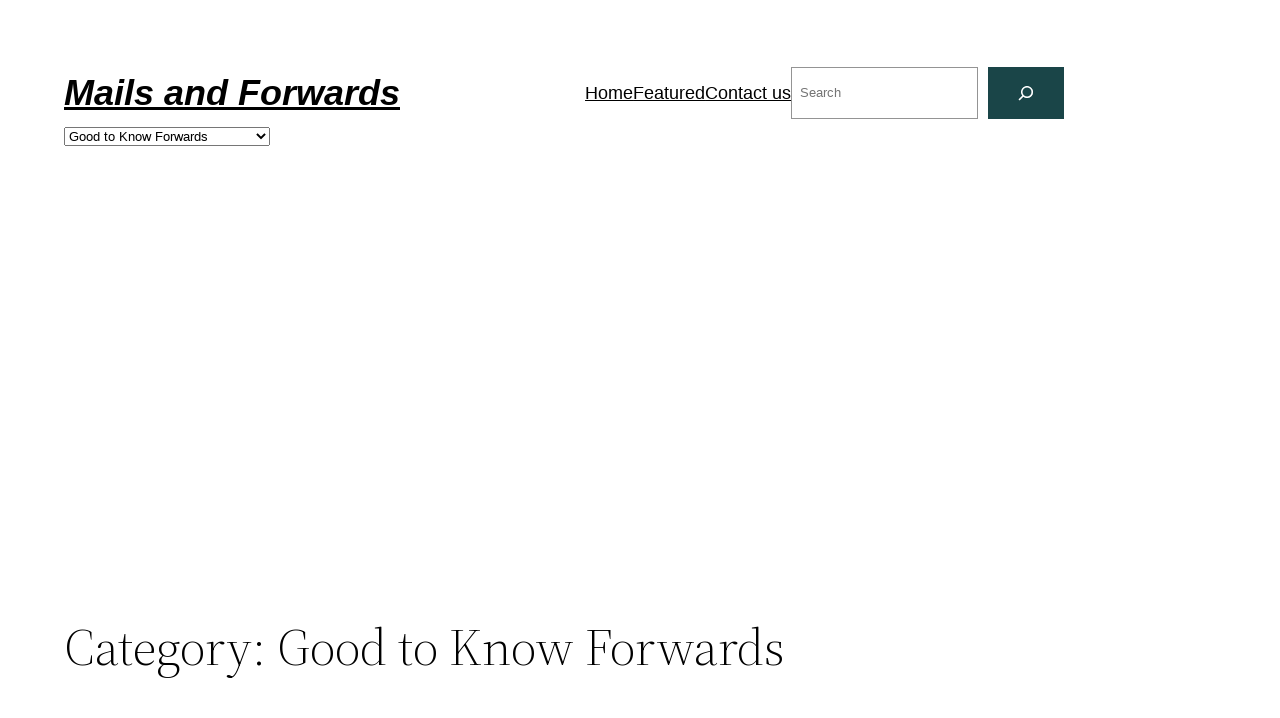

--- FILE ---
content_type: text/html; charset=utf-8
request_url: https://www.google.com/recaptcha/api2/aframe
body_size: 267
content:
<!DOCTYPE HTML><html><head><meta http-equiv="content-type" content="text/html; charset=UTF-8"></head><body><script nonce="D8KoSBI1GzEMUcEeUEU0FA">/** Anti-fraud and anti-abuse applications only. See google.com/recaptcha */ try{var clients={'sodar':'https://pagead2.googlesyndication.com/pagead/sodar?'};window.addEventListener("message",function(a){try{if(a.source===window.parent){var b=JSON.parse(a.data);var c=clients[b['id']];if(c){var d=document.createElement('img');d.src=c+b['params']+'&rc='+(localStorage.getItem("rc::a")?sessionStorage.getItem("rc::b"):"");window.document.body.appendChild(d);sessionStorage.setItem("rc::e",parseInt(sessionStorage.getItem("rc::e")||0)+1);localStorage.setItem("rc::h",'1769694891859');}}}catch(b){}});window.parent.postMessage("_grecaptcha_ready", "*");}catch(b){}</script></body></html>